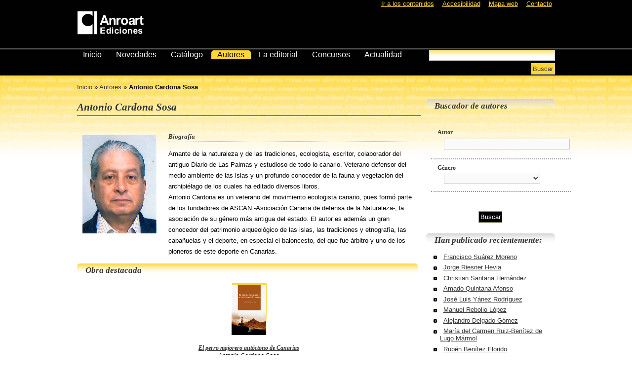

--- FILE ---
content_type: text/html; charset=utf-8
request_url: http://anroart.com/autores/166
body_size: 12091
content:
<!DOCTYPE html PUBLIC "-//W3C//DTD XHTML 1.0 Strict//EN" "http://www.w3.org/TR/xhtml1/DTD/xhtml1-strict.dtd">
<html xmlns="http://www.w3.org/1999/xhtml" xml:lang="es">
<head>
<meta http-equiv="Content-Type" content="text/html; charset=utf-8" />
<title>Anroart Ediciones</title>
<!-- meta -->
<meta name="robots" content="all" />
<meta name="MSSmartTagsPreventParsing" content="true" />
<meta http-equiv="pragma" content="no-cache" />
<meta http-equiv="imagetoolbar" content="no" />
<meta http-equiv="X-UA-Compatible" content="IE=8" />
<!-- dc -->
<link rel="meta" type="application/rdf+xml" href="anroart.rdf" />
<!-- nav oculta -->
<link rel="shortcut icon" type="vnd.microsoft.icon" href="/favicon.ico" />
<link rel="shortcut icon" href="/images/favicon.png" />
<link rel="apple-touch-icon" href="/images/ipicon.png" />
<link rev="made" href="mailto:buzonit7@it7.info" />
<link rel="index" href="http://www.anroart.com/" title="Anroart Ediciones" />
<!-- Estilos -->
<link href="/stylesheets/global.css?1386007104" media="screen" rel="stylesheet" type="text/css" />
<link href="/stylesheets/slider.css?1386007104" media="screen" rel="stylesheet" type="text/css" />
<link href="/stylesheets/prototip.css?1386007104" media="screen" rel="stylesheet" type="text/css" />
<!--[if lte IE 8]><link href="/stylesheets/ie.css?1386007104" media="screen" rel="stylesheet" type="text/css" /><![endif]-->
<link href="/stylesheets/imprime.css?1386007104" media="print" rel="stylesheet" type="text/css" />
<link href="/stylesheets/voz.css?1386007104" media="aural" rel="stylesheet" type="text/css" />
<!-- Scripts -->
<script src="/javascripts/prototype.js?1386007103" type="text/javascript"></script>
<script src="/javascripts/effects.js?1386007100" type="text/javascript"></script>
<script src="/javascripts/dragdrop.js?1386007101" type="text/javascript"></script>
<script src="/javascripts/controls.js?1386007100" type="text/javascript"></script>
<script src="/javascripts/application.js?1386007099" type="text/javascript"></script>

</head>
<body id="secun">

  <div class="ext">
    <div id="cab">

  <ul id="acc">
    <li><a href="#conten" title="Le lleva directamente a los contenidos">Ir a los contenidos</a></li>
    <li><a href="/accesibilidad" accesskey="9" title="Opciones de accesibilidad">Accesibilidad</a></li>
    <li><a href="/mapa" accesskey="8" title="Índice de contenidos del sitio web">Mapa web</a></li>
    <li><a href="/editorial/contacto" accesskey="0" title="Envíenos sus preguntas o sugerencias">Contacto</a></li>
  </ul>

  <h1><a href="/" title="Le lleva a la página principal"><img alt="Anroart Ediciones" height="48" src="/images/logo.png?1386007099" width="136" /></a></h1>
	<div class="carrito">
	
  </div>
  <div class="espacio"></div>

  <div id="nav">
    <ul>
      <li ><a href="/" accesskey="1">Inicio</a></li>
      <li ><a href="/novedades" accesskey="2">Novedades</a></li>
      <li ><a href="/catalogo" accesskey="3">Catálogo</a></li>
      <li id='activo'><a href="/autores" accesskey="4">Autores</a></li>
      <li ><a href="/editorial" accesskey="5">La editorial</a></li>
      <li ><a href="/concursos" accesskey="6">Concursos</a></li>
      <li ><a href="/noticias" accesskey="7">Actualidad</a></li>
    </ul>
  </div>

  <form action="/catalogo" class="a-b" method="get"><div><input id="general_search_order" name="general_search[order]" type="hidden" /></div>
  <fieldset id="buscar">
    <p>
      <input id="general_search_book_or_author_like" name="general_search[book_or_author_like]" size="30" title="Escriba el título de una obra y/o el nombre de un autor" type="text" />
      <label for="btn"><input id="btn" type="submit" value="Buscar" /></label>
    </p>
  </fieldset>
</form>
  <div class="espacio"></div>

</div>
  </div>

  <div class="conext">
    <div id="conten">
      

<!-- Breadcrumbs -->
<p class="miga"><a href="/">Inicio</a>&nbsp;&raquo;&nbsp;<a href="/autores">Autores</a>&nbsp;&raquo;&nbsp;<strong>Antonio Cardona Sosa</strong></p>

<div id="contenido">

  <h2>Antonio Cardona Sosa</h2>

  <div class="izq"><img alt="Antonio Cardona Sosa" height="200" src="/files/antonio_cardona_sosa.jpg?1386078500" width="150" /></div>

  <div class="der">
    <h4>Biografía</h4>
    <p>Amante de la naturaleza y de las tradiciones, ecologista, escritor, colaborador del antiguo Diario de Las Palmas y estudioso de todo lo canario. Veterano defensor del medio ambiente de las islas y un profundo conocedor de la fauna y vegetación del archipiélago de los cuales ha editado diversos libros. 
<br />Antonio Cardona es un veterano del movimiento ecologista canario, pues formó parte de los fundadores de ASCAN -Asociación Canaria de defensa de la Naturaleza-, la asociación de su género más antigua del estado. El autor es además un gran conocedor del patrimonio arqueológico de las islas, las tradiciones y etnografía, las cabañuelas y el deporte, en especial el baloncesto, del que fue árbitro y uno de los pioneros de este deporte en Canarias.</p>
  </div>

  <div class="espacio"></div>

  <h3>Obra destacada</h3>
  <div class="galeria">
  
  <div class="fila">
    <dl class="celda">
  <dt><a href="/catalogo/138"><img alt="El perro majorero autóctono de Canarias" height="102" src="/files/portada_perro_majorero_1_thumb.jpg?1386078500" width="70" /></a></dt>
  <dd class="tit"><a href="/catalogo/138">El perro majorero autóctono de Canarias</a></dd>
  <dd><em>Antonio Cardona Sosa</em></dd>
  <dd><a href="/catalogo?general_search[order]=&amp;general_search[genre_id_equals]=1">Historia</a> | 14.0 €</dd>
  <dd></dd>
  <dd><a href="http://anroart.com/carts/30467371/add_book_to?book_id=138" class="add" onclick="var f = document.createElement('form'); f.style.display = 'none'; this.parentNode.appendChild(f); f.method = 'POST'; f.action = this.href;var m = document.createElement('input'); m.setAttribute('type', 'hidden'); m.setAttribute('name', '_method'); m.setAttribute('value', 'put'); f.appendChild(m);var s = document.createElement('input'); s.setAttribute('type', 'hidden'); s.setAttribute('name', 'authenticity_token'); s.setAttribute('value', 'XJCpSdlhrjIqpzupU1CLYXnx4MzLtDjUwMyHAcRPJnA='); f.appendChild(s);f.submit();return false;">Añadir a la cesta</a></dd>
</dl>
  </div>
  
</div>

  <div class="espacio"></div>

  

  

</div>


      <div id="rel">
        
  <h3>Buscador de autores</h3>
  <form action="/autores" class="a-b" method="get"><div><input id="search_order" name="search[order]" type="hidden" /></div>
  <fieldset>
    <legend class="invisible">Formulario de Búsqueda</legend>
    <dl>
      <dt><label for="search_author_name_or_surname_like">Autor</label></dt>
      <dd><input id="search_author_name_or_surname_like" name="search[author_name_or_surname_like]" size="30" title="Escriba el nombre o apellido del autor" type="text" /></dd>
    </dl>
    <dl>
      <dt><label for="search_books_genre_id_equals">Género</label></dt>
      <dd><select id="search_books_genre_id_equals" name="search[books_genre_id_equals]" title="Seleccione un género literario"><option value=""></option>
<option value="32">Archivística y Documentación</option>
<option value="18">Arte </option>
<option value="50">Arte. Historia</option>
<option value="36">Artículos</option>
<option value="48">Artículos Peridísticos</option>
<option value="49">Biografía </option>
<option value="55">Biología</option>
<option value="15">Cómic</option>
<option value="56">Crónicas </option>
<option value="16">Cuento</option>
<option value="19">Cuento Infantil</option>
<option value="43">cuentos</option>
<option value="57">Demografía </option>
<option value="21">Derecho</option>
<option value="31">Diccionario de Español</option>
<option value="20">Divulgación Sanidad</option>
<option value="33">Ecología </option>
<option value="67">Economía </option>
<option value="34">Educación</option>
<option value="2">Ensayo</option>
<option value="24">Epistolar</option>
<option value="54">Fotografía</option>
<option value="3">Geografía</option>
<option value="28">Geografía e Historia</option>
<option value="1">Historia</option>
<option value="53">Historia de la Música</option>
<option value="14">Historia del Arte</option>
<option value="59">Historia. Biografía</option>
<option value="40">Historia. Economía</option>
<option value="42">Historia. Geografía </option>
<option value="35">Inglés</option>
<option value="51">Inmigración</option>
<option value="64">Lingüistíca</option>
<option value="39">Literatura</option>
<option value="26">Manual</option>
<option value="45">manual educación</option>
<option value="22">Medicina</option>
<option value="9">Microrrelatos</option>
<option value="27">Música</option>
<option value="8">Novela</option>
<option value="60">Novela negra</option>
<option value="47">Novela. </option>
<option value="58">Novela. poesía</option>
<option value="63">Novela. Teatro. Poesía</option>
<option value="37">Paleografía</option>
<option value="29">Pediatría</option>
<option value="4">Periodismo</option>
<option value="41">Periodismo Manual </option>
<option value="10">Poesía</option>
<option value="11">Política </option>
<option value="66">Prosa</option>
<option value="38">Protocolo</option>
<option value="12">Psicología </option>
<option value="61">Relato</option>
<option value="6">Relato Corto</option>
<option value="23">Relato Corto y Poesía</option>
<option value="30">Relatos </option>
<option value="17">Relatos Cortos</option>
<option value="25">Religión</option>
<option value="68">Sociología</option>
<option value="7">Teatro</option>
<option value="65">Tecnología</option>
<option value="52">Viñetas</option>
<option value="62">Violencia de Género</option></select></dd>
    </dl>
  </fieldset>
  <fieldset class="btn">
    <label for="boton"><input id="boton" type="submit" value="Buscar" /></label>
  </fieldset>
</form>
  <div class="espacio"></div>

  <h3>Han publicado recientemente:</h3>
  <ul>
    <li><a href="/autores/233">Francisco Suárez Moreno</a></li><li><a href="/autores/191">Jorge Riesner Hevia</a></li><li><a href="/autores/246">Christian Santana Hernández</a></li><li><a href="/autores/318">Amado Quintana Afonso</a></li><li><a href="/autores/80">José Luis Yánez Rodríguez</a></li><li><a href="/autores/328">Manuel Rebollo López</a></li><li><a href="/autores/226">Alejandro Delgado Gómez</a></li><li><a href="/autores/326">María del Carmen Ruiz-Benítez de Lugo Mármol</a></li><li><a href="/autores/325">Rubén Benítez Florido</a></li><li><a href="/autores/322">Antonio Lino Rivero Chaparro</a></li>
  </ul>
  <div class="espacio"></div>

      </div>
      <div class="espacio"></div>
    </div>
  </div>

  <div class="espacio"></div>

<div id="logos">
  <ul>
    <li><a href="http://aciisi.itccanarias.org/agencia/"><img src="/images/promo/acisi.png" alt="Agencia Canaria de Investigación, Innovación y Sociedad de la Información" width="177" height="45" /></a></li>
    <li><a href="http://www.planavanza.es/Paginas/Inicio.aspx"><img src="/images/promo/avanza.png" alt="Plan Avanza" width="194" height="45" /></a></li>
    <li><a href="http://www.mityc.es/es-ES/Paginas/index.aspx"><img src="/images/promo/minitc.png" alt="Ministerio de Industria Turismo y Comercio" width="139" height="45" /></a></li>
    <li><a href="http://europa.eu/legislation_summaries/employment_and_social_policy/job_creation_measures/l60015_es.htm"><img src="/images/promo/feder.png" alt="Fondo Europeo de Desarrollo Social" width="54" height="47" /></a></li>
  </ul>
</div>

<div id="pie">
  <h2 class="invisible">Aspectos legales y contacto</h2>
  <ul>
    <li><a class="url fn n" href="http://www.anroart.com">© <strong class="given-name">Anroart Ediciones</strong></a></li>
    <li><a href="/privacidad" title="Política de privacidad">Privacidad</a></li>
    <li><a href="/condiciones" title="Condiciones de uso">Condiciones de uso</a></li>
    <li><a href="/editorial/contacto" accesskey="0" title="Contacte con nosotros">Contacto</a></li>
  </ul>
</div>

</body>
</html>


--- FILE ---
content_type: text/css
request_url: http://anroart.com/stylesheets/global.css?1386007104
body_size: 187
content:
@import "base.css";
@import "layout.css";
@import "visual.css";
@import "forms.css";

/*Global AAMBA - R.1.0.0.140109*/
/*copyright IT7 (jquevedo@it7.info). May not be reproduced.*/

--- FILE ---
content_type: text/css
request_url: http://anroart.com/stylesheets/slider.css?1386007104
body_size: 2985
content:
/*
    anythingSlider v1.2
    
    By Chris Coyier: http://css-tricks.com
    with major improvements by Doug Neiner: http://pixelgraphics.us/
    based on work by Remy Sharp: http://jqueryfordesigners.com/
*/


.anythingSlider                         { width: 550px; height: 270px; position: relative; margin: 0 0 0 35em; z-index:1;} 

.anythingSlider .wrapper                { width: 535px; overflow: auto; height: 215px; margin: 0 50px; position: absolute; top: 0; left: 0; background:url(../images/fon/slider.png) repeat-x top left; }

                                       /* Width below is max for Opera */
.anythingSlider .wrapper ul             { width: 32700px; list-style: none; position: absolute; top: 0; left: 0; margin: 0; }
.anythingSlider ul li                   { display: block; float: left; padding: 0; height: 317px; width: 580px; margin: 0; }
.anythingSlider .arrow                  { display: block; height: 200px; width: 67px; background: url(../images/slide/arrows.png) no-repeat 0 0; text-indent: -9999px; position: absolute; top: 30px; cursor: pointer; }
.anythingSlider .forward                { background-position: 0 0; right: -100px; }
.anythingSlider .back                   { background-position: -67px 0; left: -20px; }
.anythingSlider .forward:hover          { background-position: 0 -200px; }
.anythingSlider .back:hover             { background-position: -67px -200px; }

#thumbNav                               { position: relative; top: 230px; left:43px; text-align: center; border-bottom:2px dotted #FFD633; padding-bottom:0.5em }
#thumbNav a                             { color: black; font-family: Georgia, Serif; display: inline-block; padding: 2px 8px; margin: 0 5px 0 0; background:url(../images/ico/slider_inactivo.png) no-repeat center center; text-align: center; text-decoration:none; }
#thumbNav a:hover                       {  background: url(../images/ico/slider_activo.png) no-repeat center center; text-decoration:none; color:#FFD633; }
#thumbNav a.cur                         { background: url(../images/ico/slider_activo.png) no-repeat center center; text-decoration:none; color:#FFD633; }

#start-stop                             { background: green; background-image: url(../images/slide/cellshade.png); background-repeat: repeat-x; color: white; padding: 2px 5px; width: 40px; text-align: center; position: absolute; right: 45px; top: 323px; -moz-border-radius-bottomleft: 5px; -moz-border-radius-bottomright: 5px; -webkit-border-bottom-right-radius: 5px; -webkit-border-bottom-left-radius: 5px; }
#start-stop.playing                     { background-color: red; }
#start-stop:hover                       { background-image: none; }

/*
  Prevents
*/
.anythingSlider .wrapper ul ul          { position: static; margin: 0; background: none; overflow: visible; width: auto; border: 0; }
.anythingSlider .wrapper ul ul li       { float: none; height: auto; width: auto; background: none; }



--- FILE ---
content_type: text/css
request_url: http://anroart.com/stylesheets/prototip.css?1386007104
body_size: 4446
content:
/* CSS to go with Prototip.Styles */
.prototip {
  font: 11px Arial, Helvetica, sans-serif;
  color: #000;
}

/* the default style */
.prototip .default {
  width: 250px;
  color: #808080;
}
.prototip .default .toolbar {
  background: #f1f1f1;
  font-weight: bold;
}
.prototip .default .title { padding: 5px; }
.prototip .default .content {
  padding: 5px;
  background: #fff;
}

/* basic */
.prototip .basic {
  width: 250px;
  color: #808080;
}
.prototip .basic .toolbar {
  background: #f1f1f1;
  font-weight: bold;
}
.prototip .basic .title { padding: 5px; }
.prototip .basic .content {
  padding: 5px;
  background: #fff;
}

/* basic */
.prototip .hint {
  width: 250px;
  color: #313120;
  background: #fff6aa;
}
.prototip .hint .toolbar {
  background: #fdf1a0;
  font-weight: bold;
}
.prototip .hint .title,
.prototip .hint .content { padding: 5px; }

/* protoblue */
.prototip .protoblue {
  width: 250px;
  color: #fff;
}
.prototip .protoblue .toolbar {
  background: #0d7cd0;
  font-weight: bold;
}
.prototip .protoblue .title { padding: 5px; }
.prototip .protoblue .content {
  background: #1e90ff;
  padding: 5px;
}

/* creamy */
.prototip .creamy {
  width: 250px;
  color: #bb9c61;
}
.prototip .creamy .toolbar {
  background: #f3edc2;
  font-weight: bold;
}
.prototip .creamy .title { padding: 5px; }
.prototip .creamy .content {
  background: #f8f4ca;
  padding: 5px;
}

/* darkgrey */
.prototip .darkgrey {
  width: 250px;
  color: #fff;
}
.prototip .darkgrey .toolbar {
  background: #5f5f5f;
  font-weight: bold;
}
.prototip .darkgrey .title { padding: 5px; }
.prototip .darkgrey .content {
  background: #808080;
  padding: 5px;
}

/* protogrey */
.prototip .protogrey {
  width: 250px;
  color: #fff;
  background: #fff;
}
.prototip .protogrey .toolbar {
  background: #969c92;
  font-weight: bold;
}
.prototip .protogrey .title { padding: 5px; }
.prototip .protogrey .content {
  color: #808080;
  padding: 5px;
}
/* This is how to resize the close button for a style */
.prototip .protogrey .toolbar .close {
  width: 14px;
  height: 14px;
}

/* anroart */
.prototip .anroart {
	width: 250px;
	color: #000;
	background: #fff;
}
.prototip .anroart .toolbar {
  background: #969c92;
  font-weight: bold;
}
.prototip .anroart .title { padding: 5px; }
.prototip .anroart .content {
  color: #808080;
  padding: 5px;
}
.prototip .anroart dl {font-size: 1em;}

/* loader gif */
.prototipLoader {
  position: absolute;
  top: -1000px;
  left: -1000px;
  height: 14px;
  width: 14px;
  border: 1px solid #dddddd;
  overflow: hidden;
}

/* Required for all tooltips, do not modify */
.prototip{position:absolute;overflow:hidden;}.prototip .tooltip,.prototip .toolbar,.prototip .toolbar .title{position:relative;}.prototip .content{clear:both;}.prototip .toolbar .close{position:relative;text-decoration:none;float:right;width:19px;height:15px;display:block;line-height:0;font-size:0;border:0;cursor:pointer;}.prototip .tooltip{clear:both;float:left;}.prototip .borderLeftWrapper,.prototip .borderRightWrapper{position:absolute;top:0;left:0;width:300px;height:20px;}.prototip .borderFrame{height:100%;width:100%;float:left;margin:0;padding:0;position:relative;}.prototip .borderTop,.prototip .borderBottom{overflow:hidden;}.prototip .borderRow{list-style-type:none;float:left;width:100%;position:relative;clear:both;margin:0;padding:0;}.prototip_CornerWrapper{position:absolute;top:0;left:0;width:100%;height:100%;margin:0;padding:0;clear:both;}.prototip_Corner{float:left;position:relative;}.prototip canvas{position:relative;float:left;}.prototip_CornerTr,.prototip_CornerBr{float:right;}.prototip_BetweenCorners{position:absolute;top:0;left:0;width:100%;overflow:hidden;clear:both;}.prototip .borderMiddle{position:relative;float:left;}.prototip .borderCenter{position:relative;float:left;height:100%;}.prototip_StemWrapper{position:relative;width:100%;height:auto;clear:both;}.prototip_StemBox{float:left;position:relative;}.prototip_Stem{width:100%;position:absolute;overflow:hidden;}.iframeShim{position:absolute;border:0;margin:0;padding:0;background:none;overflow:hidden;}.prototip .clearfix:after{content:".";display:block;height:0;clear:both;visibility:hidden;}.prototip .clearfix{display:inline-block;}/* IE Mac Hide \*/ .prototip .clearfix{display:block;}/* IE Mac Hide End */

--- FILE ---
content_type: text/css
request_url: http://anroart.com/stylesheets/visual.css
body_size: 1356
content:
/*ajustes*/
h1, h2, h3, h4, h5, h6 {line-height:1.6;}
h1 {font-size:3.5em; margin-bottom:0.5em;}
h2 {font-size:2.1em; margin-bottom:0.5em;}
h3 {font-size:1.8em; margin-bottom:0.5em;}
h4 {font-size:1.5em;}
h5 {font-size:1.4em;}
h6 {font-size:1.3em;}
p,dl,ol,ul {font-size:1.3em;}
ul, ol {margin:1em;}
ol li {margin:0.5em 0;}
ul li {list-style-type:square; margin:1em 0 0.5em 1em;}
ul li ul {margin:0 0 1em 1em;}
ul li ul li, ol li ol li {font-size:75%;}
p {margin:1em 0; line-height:1.7;}
/*cab*/
#cab {}
/*enlaces*/
a:link, a:visited, #cab * #cuenta ul li a:link {color:#333; text-decoration:underline;}
a:hover, #cab * #cuenta ul li a:hover {color:#000; text-decoration:none;}
/*comentarios*/
dl.comentario {margin-top:1em;}
dl.comentario dd {padding-top:1em; background:url(../images/fon/comentario.png) no-repeat left top; margin-top:0; padding-top:2em;}
dl.comentario dd blockquote p {margin-top:0.7em; font-size:1em; font-style:italic; }
dl.comentario dd.fecha {text-align:right; border-bottom:2px dotted #fff; padding:1em 0; color:#666; background:none;}
/*pie*/
/*foco teclado*/
a:active, a:focus, #cab ul li a:active, #cab ul li a:focus {color:#000; background-color:#ffffd9;}
h1 a:active, h1 a:focus {background:none;}

/*Aspecto AAMBA - R.1.0.6.110209*/
/*copyright IT7 (jquevedo@it7.info). May not be reproduced.*/

--- FILE ---
content_type: text/css
request_url: http://anroart.com/stylesheets/forms.css
body_size: 4645
content:
/*reset*/
input,textarea,select {font:100%  "trebuchet MS", Helvetica, Arial, sans-serif;}
/*comun*/
form {margin:1em 0;}
form fieldset {padding:1em; /*@mod*/border:2px solid #E6EFFB; margin-bottom:1em;}
form fieldset.blo { padding:0; border:none;}
form fieldset legend {
font-weight:bold;
padding:0.5em;
text-align:left;
border:2px solid #E6EFFB;
/*@mod segun visual.css*/font-size:1.4em;
/*@mod*/color:#000;
}
input,textarea,select {vertical-align:middle;width:auto;color:#333;background:#fafafa;border:1px solid #ccc;}
input,textarea {margin:0.2em 0; padding:0.2em;}
select {padding:0.1em;}
input:focus,textarea:focus {color:#000; background:#fff; /*@mod*/border:1px solid #9b1f2a;}
form fieldset *.disabled {color:#808080;}
form fieldset dl dd img, form.abc fieldset p img {vertical-align:middle;}

/*a-b: elemento por linea <dl>*/
form.a-b fieldset dl {padding:0.2em; margin:0.5em 0;}
form.a-b fieldset dl dt {font-weight:bold;}
form.a-b fieldset dl dd {margin:0.5em 0 0 0;}

/*ab: etiqueta y campo en una linea <dl>*/
form.ab fieldset  {margin:0.1em 0; padding:0 0 1em 0;}
form.ab fieldset dl {margin:0.5em 0;}
form.ab fieldset dl dt {font-weight:bold;}
form.ab fieldset dl dd { display:inline;}
form.ab fieldset dl dt label, dl.enlinea dt label, form.ab fieldset ul li label {float:left; width:30%; padding:0 1em; text-align:right;}
form.ab fieldset dl dd input.check  { width:2em;}
/*@mod*/ #secun-dos * dl.enlinea dt label {width:20%;}
form.ab fieldset dl dt label, form.ab fieldset dl dd input, form.ab fieldset dl dd select, dl.enlinea dt label, dl.enlinea dd input {vertical-align:middle;}
form.ab fieldset dl dt {padding:0.2em;}
form.ab fieldset dl dd {margin-top:0;}
form.ab fieldset dl dd input {width:18em; margin:0;}
form.ab fieldset dl dd textarea {width:20em;}
/*si b muy alto*/form.ab fieldset dl dt label.alto {/*@mod*/padding-bottom:2em;}
dl.enlinea dt {margin-top:0.5em;}

/*abc: todo en una linea <p>*/
form.abc fieldset {margin:0 1em; text-align:center;}
form.abc fieldset p {margin:0.5em 0;}
form.abc fieldset.btn input {margin:0;}

/*btn: botones*/
fieldset.btn {border-style:none;background-color:transparent;background-image:none;text-align:center;}
 /*input[type=submit]*/
fieldset.btn input {border:1px solid #999;/*@mod*/border-bottom-color:#453f14;border-right-color:#453f14;}
form.a-b fieldset.btn, form.ab fieldset.btn {margin:1em 0;}
form.a-b fieldset.btn input, form.ab fieldset.btn input, form.abc fieldset.btn input {
font-size:1.3em;/*@mod segun visual.css*/
/*@mod*/background:#000; color:#fff;
}

/*check/radio*/
 /*input[type=checkbox],input[type=radio]*/
input.radiobtn,input.checkbx, /*@mod*/.colder ul li label input.checkbx {width:auto;text-align:left;vertical-align:middle;border:none;background:none;}

/*wide: campos al 100%*/
form.wide * input,form.wide * textarea {width:92%;}
form.wide fieldset.btn input {width:auto;}
/*ancho auto*/
form fieldset dl dd input.anchoauto {width:auto;}

/*validacion*/
input.fielderror,textarea.fielderror,select.fielderror {border:1px solid #c60000; background:#ffffc1;}
.formerror {border:2px solid #c60000; background:#ffffce; padding:1em; margin:1em;}
.formerror h3 {color:#c60000; background:#ffffce url(../img/ico/forms/alerta.gif) no-repeat left center; padding:0 1em 0 3.5em;}
.formerror ul {margin-left:3em;}
.formerror ul li {list-style-type:none; padding-left:1.2em;}
.formerror ul li a {color:#000; font-weight:bold;}
form fieldset dl.error {border:2px dotted #c60000; background-color:#ffffce; padding:0.5em;}
form fieldset dl.error dd img {vertical-align:top; margin-top:0.5em;}
form fieldset dl.error input, form fieldset dl.error textarea {border:2px solid #c60000;}
form fieldset dl.error strong {font-family:Helvetica, Arial, sans-serif; color:#c60000;}
form fieldset dl.error dd a:link,form fieldset dl.error dd a:visited,form fieldset dl.error dd a:hover {color:#000;}
/*@mod CASCAN*/
#bloinfo form.ab fieldset {border:1px solid #f2f1e6; margin-bottom:1em;}
#conten #bloinfo form.ab fieldset dl dt {margin:0;}
#conten #bloinfo form.ab fieldset dl dd {background:none;}
#bloinfo form.ab fieldset.btn {background:none; border:none; margin-top:0;}
#bloinfo form.ab fieldset p {margin:0;}

#rel form {margin:0; padding-top:0.5em;}
#secun-dos * #rel form {background:none;}
#rel form fieldset {border:none;}
#rel form fieldset.separa {border-bottom:2px dotted #817627; margin:1em 0 0.5em 0;}
#rel form fieldset legend {margin:0; padding:0; background:none;}

/*Formularios - R.3.0.6.070709*/
/*copyright IT7 (jquevedo@it7.info). May not be reproduced.*/

--- FILE ---
content_type: text/css
request_url: http://anroart.com/stylesheets/voz.css?1386007104
body_size: 868
content:
h1, h2, h3, h4, h5, h6 {voice-family:paul, male; stress:20; richness:90;}
h1 {pitch:x-low; pitch-range:90;}
h2 {pitch:x-low; pitch-range:80;}
h3 {pitch:low; pitch-range:70;}
h4 {pitch:medium; pitch-range:60;}
h5 {pitch:medium; pitch-range:50;}
h6 {pitch:medium; pitch-range:40;}
li, dt, dd {pitch:medium; richness:60;}
dt {stress:80;}
pre, code, tt {pitch:medium; pitch-range:0; stress:0; richness:80;}
em {pitch:medium; pitch-range:60; stress:60; richness:50;}
strong {pitch:medium; pitch-range:60; stress:90; richness:90;}
/*@deletreo*/abrr, acronym {speak:spell-out;}
dfn {pitch:high; pitch-range:60; stress:60;}
a:link {voice-family:harry, male;}
a:visited {voice-family:betty, female;}
a:active {voice-family:betty, female;pitch-range:80; pitch:x-high;}

/*Aural - R.1.0.2.060309*/
/*copyright IT7 (jquevedo@it7.info) y W3C (MIT, INRIA, Keio)*/

--- FILE ---
content_type: text/javascript
request_url: http://anroart.com/javascripts/application.js?1386007099
body_size: 344
content:
// Place your application-specific JavaScript functions and classes here
// This file is automatically included by javascript_include_tag :defaults

function marker() {
  $$('a.event').each(function(evento) {
    evento.up().addClassName('dayWithEvents');
  })
}

/* Marcar los eventos en el calendario */
document.observe('dom:loaded', marker)